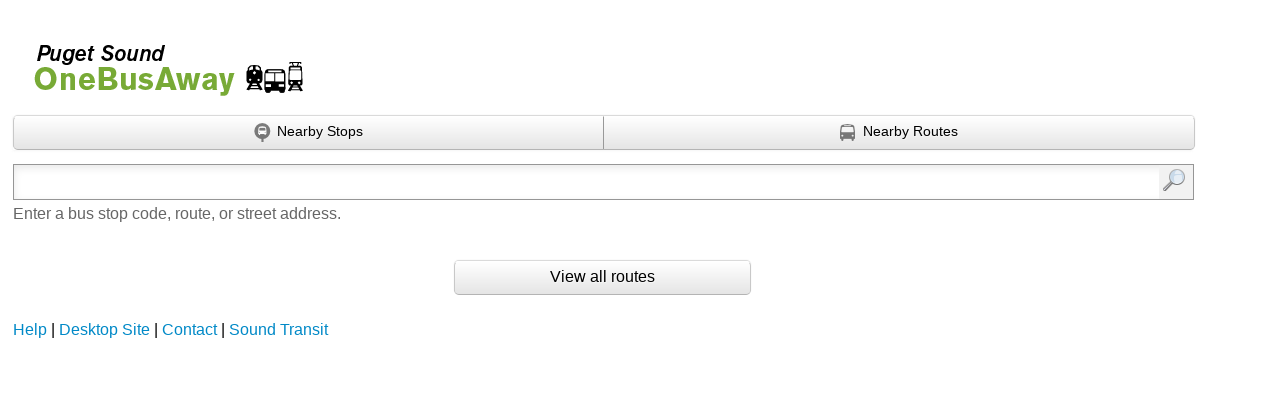

--- FILE ---
content_type: text/html;charset=UTF-8
request_url: https://pugetsound.onebusaway.org/m/;jsessionid=8F2FFF32047FD09820984D5790864FFF
body_size: 6208
content:
<?xml version="1.0" encoding="UTF-8"?>
<html><head><meta content="text/html;charset=utf-8" http-equiv="Content-Type"/><meta content="width=device-width,initial-scale=1.0,user-scalable=yes" name="viewport"/><title>Onebusaway for Puget Sound</title><link type="image/x-icon" href="/favicon.ico" rel="shortcut icon"/><link media="screen" type="text/css" href="/css/mobile/mobile-shared.css;jsessionid=F14E93DB24455CE8DDA950B91927927B?v=18cb8c591a9a45db7ca60db63d0030632025c944" rel="stylesheet"/><link media="screen" type="text/css" href="/css/mobile/mobile-shared.css;jsessionid=F14E93DB24455CE8DDA950B91927927B?v=18cb8c591a9a45db7ca60db63d0030632025c944" rel="stylesheet"/><link media="screen" type="text/css" href="/css/mobile/mobile.css;jsessionid=F14E93DB24455CE8DDA950B91927927B?v=18cb8c591a9a45db7ca60db63d0030632025c944" rel="stylesheet"/><link media="screen" type="text/css" href="/css/mobile/branding.css;jsessionid=F14E93DB24455CE8DDA950B91927927B?v=18cb8c591a9a45db7ca60db63d0030632025c944" rel="stylesheet"/><script src="/js/biblio/jquery.js;jsessionid=F14E93DB24455CE8DDA950B91927927B?v=18cb8c591a9a45db7ca60db63d0030632025c944" type="text/javascript"></script><script src="/js/oba/m/Config.js;jsessionid=F14E93DB24455CE8DDA950B91927927B?v=18cb8c591a9a45db7ca60db63d0030632025c944" type="text/javascript"></script><link media="screen,print" type="text/css" href="/css/map/map.css;jsessionid=F14E93DB24455CE8DDA950B91927927B?v=18cb8c591a9a45db7ca60db63d0030632025c944" rel="stylesheet"/><link media="screen,print" type="text/css" href="/css/map/popup.css;jsessionid=F14E93DB24455CE8DDA950B91927927B?v=18cb8c591a9a45db7ca60db63d0030632025c944" rel="stylesheet"/><link media="screen,print" type="text/css" href="/css/map/wizard.css;jsessionid=F14E93DB24455CE8DDA950B91927927B?v=18cb8c591a9a45db7ca60db63d0030632025c944" rel="stylesheet"/><script type="text/javascript" src="https://maps.googleapis.com/maps/api/js?v=3&amp;client=&amp;channel=&amp;key=AIzaSyApBIhcpktof2KRLpXAtm2XqiwhuU4XjUw&amp;sensor=false"></script><script src="/api/config;jsessionid=F14E93DB24455CE8DDA950B91927927B?v=1765166926287" type="text/javascript"></script><script src="/js/biblio/jquery.ui.js;jsessionid=F14E93DB24455CE8DDA950B91927927B?v=18cb8c591a9a45db7ca60db63d0030632025c944" type="text/javascript"></script><script src="/js/biblio/jquery.history.js;jsessionid=F14E93DB24455CE8DDA950B91927927B?v=18cb8c591a9a45db7ca60db63d0030632025c944" type="text/javascript"></script><script src="/js/biblio/markerManager.js;jsessionid=F14E93DB24455CE8DDA950B91927927B?v=18cb8c591a9a45db7ca60db63d0030632025c944" type="text/javascript"></script><script src="/js/biblio/rgbcolor.js;jsessionid=F14E93DB24455CE8DDA950B91927927B?v=18cb8c591a9a45db7ca60db63d0030632025c944" type="text/javascript"></script><script src="/js/biblio/dateFormat.js;jsessionid=F14E93DB24455CE8DDA950B91927927B?v=18cb8c591a9a45db7ca60db63d0030632025c944" type="text/javascript"></script><script src="/js/oba/m/Mobile.js;jsessionid=F14E93DB24455CE8DDA950B91927927B?v=18cb8c591a9a45db7ca60db63d0030632025c944" type="text/javascript"></script><script src="/js/biblio/popover.js;jsessionid=F14E93DB24455CE8DDA950B91927927B?v=18cb8c591a9a45db7ca60db63d0030632025c944" type="text/javascript"></script><script src="/js/oba/map/Wizard.js;jsessionid=F14E93DB24455CE8DDA950B91927927B?v=18cb8c591a9a45db7ca60db63d0030632025c944" type="text/javascript"></script><script src="/js/oba/Util.js;jsessionid=F14E93DB24455CE8DDA950B91927927B?v=18cb8c591a9a45db7ca60db63d0030632025c944" type="text/javascript"></script><script src="/js/oba/map/GoogleMapWrapper.js;jsessionid=F14E93DB24455CE8DDA950B91927927B?v=18cb8c591a9a45db7ca60db63d0030632025c944" type="text/javascript"></script><script src="/js/oba/map/Popups.js;jsessionid=F14E93DB24455CE8DDA950B91927927B?v=18cb8c591a9a45db7ca60db63d0030632025c944" type="text/javascript"></script><script src="/js/oba/map/RouteMap.js;jsessionid=F14E93DB24455CE8DDA950B91927927B?v=18cb8c591a9a45db7ca60db63d0030632025c944" type="text/javascript"></script><script src="/js/biblio/markerAnimate.js;jsessionid=F14E93DB24455CE8DDA950B91927927B?v=18cb8c591a9a45db7ca60db63d0030632025c944" type="text/javascript"></script></head><body><div id="branding"><h1><a href="/m/index;jsessionid=F14E93DB24455CE8DDA950B91927927B">Onebusaway for Puget Sound</a></h1></div><div style="display:none" id="debug"><p>resultType: </p><p>matches: 0</p><p>suggestions: 0</p><p>routeFilter: []</p><p>lat/lon:  / </p><p>Geocode: false</p><p>Hint: not set</p><p>q: </p><p>l: </p><p>t: </p></div><div id="mainbox"><div id="searchPanel"><form id="index" name="index" action="/m/index;jsessionid=F14E93DB24455CE8DDA950B91927927B" method="GET"><label class="obscure" for="bustimesearch">Enter search terms</label><input aria-label="Enter search: " value="" class="q" name="q" id="bustimesearch" type="text"/><input alt="search" id="submitButton" value="Find" class="s" type="submit"/><input id="l" name="l" type="hidden"/><input id="t" name="t" type="hidden"/></form>


<small>Enter a bus stop code, route, or street address.</small></div><div id="content"><?xml version="1.0" encoding="UTF-8"?>
<div class="welcome"></div><div class="all-routes-div"><div class="all-routes-button" id="all-routes-button"><span>View all routes</span></div></div></div></div><div id="footer"><p><a href="/m/wiki/Help/Index;jsessionid=F14E93DB24455CE8DDA950B91927927B">Help</a> | 
    		
    		<a href="/index;jsessionid=F14E93DB24455CE8DDA950B91927927B">Desktop Site</a> |
    		
    		<a href="/wiki/ContactUs;jsessionid=F14E93DB24455CE8DDA950B91927927B">Contact</a> |

			<a href="https://www.soundtransit.org">Sound Transit</a></p></div><script type="text/javascript">
		_gaq.push(['_setAccount', ""]);
		_gaq.push(['_setDomainName', 'none']);
		_gaq.push(['_setAllowLinker', true]);
		_gaq.push(['_trackEvent', "Mobile Web", "Home", "[M: 0 S: 0]"]);
		(function() {var ga = document.createElement('script'); ga.type = 'text/javascript'; ga.async = true;ga.src = ('https:' == document.location.protocol ? 'https://ssl' : 'http://www') + '.google-analytics.com/ga.js';var s = document.getElementsByTagName('script')[0]; s.parentNode.insertBefore(ga, s);})();
	</script></body></html>

--- FILE ---
content_type: text/css
request_url: https://pugetsound.onebusaway.org/css/mobile/mobile-shared.css;jsessionid=F14E93DB24455CE8DDA950B91927927B?v=18cb8c591a9a45db7ca60db63d0030632025c944
body_size: 19115
content:
/**
 * Copyright (C) 2011 Metropolitan Transportation Authority
 *
 * Licensed under the Apache License, Version 2.0 (the "License");
 * you may not use this file except in compliance with the License.
 * You may obtain a copy of the License at
 *
 *         http://www.apache.org/licenses/LICENSE-2.0
 *
 * Unless required by applicable law or agreed to in writing, software
 * distributed under the License is distributed on an "AS IS" BASIS,
 * WITHOUT WARRANTIES OR CONDITIONS OF ANY KIND, either express or implied.
 * See the License for the specific language governing permissions and
 * limitations under the License.
 */

/* =Reset default CSS.
    http://programming4.us/mobile/1284.aspx
-------------------------------------------------------------- */
html,body,div,span,object,blockquote,pre,abbr,acronym,address,big,cite,code,del,dfn,em,font,img,ins,kbd,q,s,samp,small,strike,strong,sub,sup,tt,var,b,u,i,center,dl,dt,dd,fieldset,form,label,legend,caption,tr,th,td
{
	margin: 0;
	padding: 0;
	border: 0;
	font-size: 100%;
	font-weight: normal;
	vertical-align: baseline;
	background: transparent;
}

p {
	border: 0;
	font-size: 100%;
	font-weight: normal;
	vertical-align: baseline;
	background: transparent;
}

a {
	margin: 0;
	padding: 0;
}

h1,h2,h3,h4,h5,h6 {
	margin: 0;
	padding: 0;
	border: 0;
	vertical-align: baseline;
	background: transparent;
}

body {
	line-height: inherit;
}

body table {
	margin: 0;
	padding: 0;
	font-size: 100%;
	font-weight: normal;
	vertical-align: baseline;
	background: transparent;
}
/* remember to highlight insertions somehow! */
ins {
	text-decoration: none;
}

del {
	text-decoration: line-through;
}
/* tables still need 'cellspacing="0"' in the markup */
body table {
	border-collapse: collapse;
	border-spacing: 0;
}

/* = Override default CSS.
-------------------------------------------------------------- */
/* turn off iOS auto test zooming */
body {
	background-color: #ffffff;
	font-family: "Helvetica Neue", Arial, Helvetica, sans-serif;
	-webkit-text-size-adjust: none;
}

a:visited,a:active,a {
	color: #0189c7;
	text-decoration: none;
}

a:hover {
	color: #33CCFF;
}

h1 {
	font-size: 110%;
	font-weight: normal;
	color: #666666;
}

h2 {
	font-size: 100%;
	font-weight: normal;
	color: #666666;
}

h3 {
	font-size: 100%;
	font-weight: bold;
	color: #666666;
}

div,p {
	margin: 0 0 0.6em
}

ol,ul {
	margin: 0;
	padding: 0;
	line-height: 1;
}

li {
	list-style: none;
	margin: 0;
	margin-bottom: 0.6em;
	padding: 0;
}

strong {
	font-weight: bold;
}

/* body padding */
#branding,#searchPanel,#content,#footer,#global-alerts {
	margin: 0;
	padding: 0.8em;
	padding-bottom: 0;
	padding-top: 0;
}

.welcome {
	padding-top: 1em;
}

#searchPanel {
	padding-top: .25em;
	padding-bottom: .8em;
}

#branding {
	margin-top: 1.0em;
	margin-bottom: 0.3em;
}

#footer {
	padding-top: 1.0em;
	padding-bottom: 1.0em;
}

/* search panel */
#searchPanel form {
	position: relative;
	min-width: 250px;
	max-width: 94%;
	height: 34px;
	display: block;
	margin-bottom: 0.3em;
	border: 1px solid rgb(150,150,150);
	box-shadow: inset 0 3px 8px rgba(232,232,232,1);
	-moz-box-shadow: inset 0 3px 8px rgba(232,232,232,1);
	-webkit-box-shadow: inset 0 3px 8px rgba(232,232,232,1);
}

#searchPanel .s {
	background: url("img/search_icon.png") no-repeat scroll 0 0 rgb(242,242,242);
	border: 0 none;
	cursor: pointer;
	height: 34px;
	width: 34px;
	position: absolute;
	right: 0px;
	top: 0px;
	display: block;
	text-indent: -999px;
	font-size: 0;
	line-height: 0;
}

#searchPanel .s.loading {
	background: url("img/search_loader.gif") no-repeat scroll 0 0 rgb(242,242,242);
	height: 32px;
	top: 2px;
}

#searchPanel .q {
	background-color: transparent;
	border: 0 none;
	font-family: inherit;
	font-weight: bold;
	font-size: 1em;
	height: 26px;
	width: 85%;
	margin-left: 3px;
	margin-top: 4px;
}

/* Hides accessibility labels */
.obscure {
	position: absolute !important;
	clip: rect(1px 1px 1px 1px); /* IE6, IE7 */
	clip: rect(1px, 1px, 1px, 1px);
}

small {
	display: block;
	font-size: 75%;
	color: #666666;
}

#toggleUI {
	margin-bottom: .6em;
	padding: 0;
}

#toggleUI a {
	display: inline-block;
	text-align: center;
	margin-left: .6em;
	margin-right: .6em;
}

#nearby {
	padding-top: 15px;
}

#nearby input {
	width: 280px;
}

/* wiki */
#text h1 {
	margin: 0 0 0.6em;
}

#text h2 {
	margin: 0 0 0.3em;
}

#content #text .meta {
	border-top: 1px solid #EFEFEF;
	margin-top: 15px;
	padding-top: 5px;
	color: silver;
	font-size: 80%;
}

/* refresh */
#refresh, #mapExpander, #feedbackForm {
	text-align: center;
	display: block;
	width: 92%;
	min-width: 250px;
	height: 32px;
	left: 12px !important;  /* For IE 9 */
	text-shadow:1px 1px 0 rgba(50,50,50,0.5);
	border: 1px solid rgba(150,150,150,0.75);
	-moz-border-radius: 0.3em;
	-webkit-border-radius: 0.3em;
	border-radius: 0.3em;
	-webkit-box-shadow: 0px 2px 3px rgb(100, 100, 100);
	-moz-box-shadow:  0px 2px 3px rgb(100, 100, 100);
	box-shadow:         0px 2px 3px rgb(100, 100, 100);
	background: rgb(117,148,186); /* Old browsers */
	background: -moz-linear-gradient(top,  rgba(117,148,186,0.68) 0%, rgba(0,91,160,0.67) 61%); /* FF3.6+ */
	background: -webkit-gradient(linear, left top, left bottom, color-stop(0%,rgba(117,148,186,0.68)), color-stop(61%,rgba(0,91,160,0.67))); /* Chrome,Safari4+ */
	background: -webkit-linear-gradient(top,  rgba(117,148,186,0.68) 0%,rgba(0,91,160,0.67) 61%); /* Chrome10+,Safari5.1+ */
	background: -o-linear-gradient(top,  rgba(117,148,186,0.68) 0%,rgba(0,91,160,0.67) 61%); /* Opera 11.10+ */
	background: -ms-linear-gradient(top,  rgba(117,148,186,0.68) 0%,rgba(0,91,160,0.67) 61%); /* IE10+ */
	background: linear-gradient(top,  rgba(117,148,186,0.68) 0%,rgba(0,91,160,0.67) 61%); /* W3C */
	filter: progid:DXImageTransform.Microsoft.gradient( startColorstr='#ad7594ba', endColorstr='#ab005ba0',GradientType=0 ); /* IE6-8 */
}

#refresh a, #feedbackForm a {
	font-size: 0.85em;
	padding: 0.6em;
	display: block;
	text-align: center;
	font-weight: bold;
	text-transform: uppercase;
	color: #FFFFFF;
}

#refresh.loadingRefresh {
	border: 1px solid rgba(220,220,220,0.75);
	background: rgb(30,87,153); /* Old browsers */
	background: -moz-linear-gradient(top,  rgba(30,87,153,0.73) 0%, rgba(125,185,232,0.73) 100%); /* FF3.6+ */
	background: -webkit-gradient(linear, left top, left bottom, color-stop(0%,rgba(30,87,153,0.73)), color-stop(100%,rgba(125,185,232,0.73))); /* Chrome,Safari4+ */
	background: -webkit-linear-gradient(top,  rgba(30,87,153,0.73) 0%,rgba(125,185,232,0.73) 100%); /* Chrome10+,Safari5.1+ */
	background: -o-linear-gradient(top,  rgba(30,87,153,0.73) 0%,rgba(125,185,232,0.73) 100%); /* Opera 11.10+ */
	background: -ms-linear-gradient(top,  rgba(30,87,153,0.73) 0%,rgba(125,185,232,0.73) 100%); /* IE10+ */
	background: linear-gradient(top,  rgba(30,87,153,0.73) 0%,rgba(125,185,232,0.73) 100%); /* W3C */
	filter: progid:DXImageTransform.Microsoft.gradient( startColorstr='#ba1e5799', endColorstr='#ba7db9e8',GradientType=0 ); /* IE6-8 */
}

/* content panel */
.ambiguousLocations,.examples,.stop,.route {
	padding-top: 0.5em;
}

.direction-link {
	font-weight: bold;
	line-height: 1.1em;
	margin-left: 0.4em;
}

.direction-jump {
	font-size: 0.8em;
	font-style: italic;
	font-weight: lighter;
	line-height: 1.2em;
}

.directionForRoute {
	margin-top: 1.2em;
}

.directionAnchor {
	position: relative;
	top: -1.2em;
}

.directionTitle {
	margin: 0 0 0.2em;
}

.directionAtStop {
	margin-bottom: .5em;
	margin-left: 0.3em;
}
.directionAtStopHeader {
	margin-bottom: .5em;
	margin-left: 0.3em;
}

.routeList,.routeDescription {
	padding-top: .25em;
}

.noMatches {
	padding-top: 1em;
}

.stopResultGroupHeader {
	font-weight: bold;
	color: rgb(129,129,129);
	margin-left: 0.3em;
	margin-bottom: 0.5em;
}

.routeHeader {
	padding: 0 0 .3em 0;
	margin: 0;
	width: 94%;
}

.stopsOnRoute {
	margin-left: .25em;
	position: relative;
}

.stopsOnRoute li {
	padding: 0;
	margin: 0;
	padding: .3em;
	padding-left: 20px;
	line-height: 1.3em;
	position: relative;
}

.anchor{
	display: block;
	position: absolute;
	width: 0;
	height: 0;
	z-index: -1;
	top: -3.6em;
	left: 0;
	visibility: hidden;
}

.arrivalsOnRoute, .arrivalsOnRouteSchedule {
	display: inline;
	zoom: 1;  /* hasLayout fix for IE */
}

.arrivalsOnRoute li {
	margin-left: 10px;
	padding-left: 16px;
	background-image: url('img/bullet_bus.png');
	background-repeat: no-repeat;
	background-position: left center;
	white-space: nowrap;
	display: inline;
}

.arrivalsOnRouteSchedule li {
	margin-left: 10px;
	padding-left: 16px;
	background-image: url('img/schedule_bullet_bus.png');
	background-repeat: no-repeat;
	background-position: left center;
	white-space: nowrap;
	display: inline;
}


.arrivalsAtStop li {
	margin-left: 1px;
	padding-left: 1px;
	background-repeat: no-repeat;
	background-position: left top;
	zoom: 1;   /* hasLayout fix for IE */
	line-height: 1em;
}
.arrivalsAtStop li small {
	display: inline-block;
	text-align: center;
}


.arrivalsAtStopSchedule li {
	margin-left: 1px;
	padding-left: 1px;
	background-repeat: no-repeat;
	background-position: left top;
	zoom: 1;   /* hasLayout fix for IE */
	line-height: 1.2em;
}

/* support for columns */
.arrivalDepartureContainer {
	display: inline-block;
	height: 0;
	padding-left: 1px;
	width: 28%;
}

.activeArrivalPrediction {
	margin-left: 1px;
	font-weight: bold;
}
.activeArrivalPrediction strong {
	font-size: 150%;
}
.activeArrivalPrediction b {
	color: red;
	font-weight: normal;
}

.futureArrivalPrediction {
	margin-left: 1px;
}
.futureArrivalPrediction strong {
	font-size: 150%;
	font-weight: normal;
}
.futureArrivalPrediction b {
	color: red;
	font-weight: normal;
}
/* prediction 30 + vehicle 14 + apc/occupancyPlaceHolder 26 + distance 28 + padding =  98*/
.predictionContainer {
	display: inline-block;
	width: 30%;
	font-size: .90em;
	padding-left: 1px;/* align with directionAtStopHeader */
}
.vehicleIdContainer {
	display: inline-block;
	width: 14%;
	font-size: .90em;
}
.distanceContainer {
	display: inline-block;
	width: 28%;
	font-size: .90em;
}
.vehicleArrival {
	margin-left: 0px; /* column spacing */
	padding-left: 16px; /* space out from icon */
	background-image: url('img/bullet_bus.png');
	background-repeat: no-repeat;
	background-position: left top;
	zoom: 1;   /* hasLayout fix for IE */
	line-height: 1.2em;
	color: #040496; /* match color of icon */
	text-decoration-color: #040496;
	font-size: 0.85em;
	font-weight: bold;
}
.vehicleScheduledArrival {
	margin-left: 0px; /* column spacing */
	padding-left: 16px; /* space out from icon */
	background-image: url('img/schedule_bullet_bus.png');
	background-repeat: no-repeat;
	background-position: left top;
	zoom: 1;   /* hasLayout fix for IE */
	line-height: 1.2em;
	color: #AAAAAA;
	text-decoration-color: #AAAAAA;
	font-size: 0.85em;
}
.occupancyArrival {
	margin-left: 0px;
}
.distanceArrival {
	margin-left: 0px;
}
.qualifierArrival {
	text-align: right;
}
.scheduleAlert{
	font-size: .9em;
	color: #ff0000;
}

.routeList a {
	display: inline-block;
	text-align: center;
	width: 20%;
	margin-top: .6em;
	margin-bottom: .6em;
}

.alerts {
	color: #cc0000;
	background-color: #FDEEF4;
	padding: .75em;
	margin-top: 0.3em;
	margin-bottom: 0.3em;
}

.alerts ul {
	padding: 0;
	margin: 0;
}

.alerts ul li {
	margin: 0;
	padding-top: 0.3em;
	padding-bottom: 0.3em;
}

.noService {
	color: #1C75BC;
	background-color: #DCF0F7;
	padding: .75em;
	margin-top: 0.3em;
	margin-bottom: 0.3em;
	font-weight: bold;
}

.not-scheduled-routes a {
	width: 3.0em;
	display: inline-block;
	line-height: 1.8em;
}

/* suggestions */

.ui-autocomplete.ui-widget {
	background-color: #FFFFFF;
	padding: 0px;
	margin: 0px;
	width: 250px;
	border: 1px solid #EFEFEF;
}

.ui-autocomplete.ui-widget .ui-menu-item {
	padding: 0px;
	margin: 0px;
}

.ui-autocomplete.ui-widget .ui-menu-item a {
	color: #000000;
	font-size: 120%;
	font-weight: bold;
	margin: 0px;
	padding: 7px;
	display: block;
	cursor: pointer;
}

.ui-autocomplete.ui-widget .ui-menu-item a.ui-state-hover {
	background-color: #EFEFEF;
}

.stop .muted {
	color: rgb(100,100,100);
	margin-left: 0.3em;
}

.stop a.muted {
	color: rgb(130,130,130);
	margin-left: 0.8em;
}

.stop .muted.checkBackText {
	margin-left: 0.8em;
}

.stop a:HOVER.muted {
	color: rgb(100,100,100);
}

.stopHeader {
	background-color: #eee;
	min-width: 250px;
	max-width: 96%;
}

.stopHeaderText {
	font-weight: bold;
	margin-left: 0.3em;
	padding-top: 0.5em;
	padding-bottom: 0.5em;
}

#nearby-button-bar {
	margin-bottom: 0.9em;
	white-space: nowrap;
	width: 94%;
	-webkit-box-shadow: 0px 1px 2px rgba(240, 240, 240, 0.75);
	-moz-box-shadow: 0px 1px 2px rgba(240, 240, 240, 0.75);
	box-shadow: 0px 1px 2px rgba(240, 240, 240, 0.75);
}

.all-routes-div {
	width: 94%;
}

#all-routes-button {
	margin: auto;
	display: block;
	width: 25%;
}

#nearby-stops-button, #nearby-routes-button {
	margin: 0;
	display: inline-block;
	width: 50%;
}

#nearby-stops-button, #nearby-routes-button, #all-routes-button {
	padding: 0;
	min-width: 125px;
	height: 32px;
	line-height: 30px;
	text-align: center;
	text-shadow:1px 1px 0 rgba(255,255,255,0.5);
	border-top: 1px solid rgb(255,255,255);
	border-bottom: 1px solid rgb(180,180,180);
	-webkit-box-shadow: 0px -1px 1px rgba(200,200,200,0.75);
	-moz-box-shadow: 0px -1px 1px rgba(200,200,200,0.75);
	box-shadow: 0px -1px 1px rgba(200,200,200,0.75);
	background: rgb(255,255,255); /* Old browsers */
	background: -moz-linear-gradient(top, rgba(255,255,255,1) 0%, rgba(229,229,229,1) 100%); /* FF3.6+ */
	background: -webkit-gradient(linear, left top, left bottom, color-stop(0%,rgba(255,255,255,1)), color-stop(100%,rgba(229,229,229,1))); /* Chrome,Safari4+ */
	background: -webkit-linear-gradient(top, rgba(255,255,255,1) 0%,rgba(229,229,229,1) 100%); /* Chrome10+,Safari5.1+ */
	background: -o-linear-gradient(top, rgba(255,255,255,1) 0%,rgba(229,229,229,1) 100%); /* Opera 11.10+ */
	background: -ms-linear-gradient(top, rgba(255,255,255,1) 0%,rgba(229,229,229,1) 100%); /* IE10+ */
	background: linear-gradient(top, rgba(255,255,255,1) 0%,rgba(229,229,229,1) 100%); /* W3C */
	filter: progid:DXImageTransform.Microsoft.gradient( startColorstr='#ffffff', endColorstr='#e5e5e5',GradientType=0 ); /* IE6-9 */
}

#all-routes-button {
	border-right: 1px solid rgb(200,200,200);
	border-left: 1px solid rgb(200,200,200);
	-moz-border-radius: 0.3em;
	-webkit-border-radius: 0.3em;
}

#nearby-stops-button {
	border-right: 1px solid rgb(150,150,150);
	border-left: 1px solid rgb(200,200,200);
	-moz-border-radius-topleft: 0.3em;
	-moz-border-radius-bottomleft: 0.3em;
	-webkit-border-top-left-radius: 0.3em;
	-webkit-border-bottom-left-radius: 0.3em;
}

#nearby-routes-button {
	border-right: 1px solid rgb(200,200,200);
	-moz-border-radius-topright: 0.3em;
	-moz-border-radius-bottomright: 0.3em;
	-webkit-border-top-right-radius: 0.3em;
	-webkit-border-bottom-right-radius: 0.3em;
}

#nearby-stops-button-icon {
	background: url("img/stop_icon.png") no-repeat scroll left center;
	font-size: 0.85em;
	display: inline-block;
}

#nearby-routes-button-icon {
	background: url("img/route_icon.png") no-repeat scroll left center;
	font-size: 0.85em;
	display: inline-block;
}

.nearby-text {
	padding-left: 23px;
}

#nearby-stops-button.down, #nearby-routes-button.down {
	color: #777;
	text-shadow:1px 1px 0 rgba(255,255,255,0.5);
	border-top: 1px solid rgb(140,140,140);
	border-bottom: 1px solid rgb(220,220,220);
	background: rgb(160,160,160); /* Old browsers */
	background: -moz-linear-gradient(top, rgba(160,160,160,1) 0%, rgba(240,240,240,1) 100%); /* FF3.6+ */
	background: -webkit-gradient(linear, left top, left bottom, color-stop(0%,rgba(160,160,160,1)), color-stop(100%,rgba(240,240,240,1))); /* Chrome,Safari4+ */
	background: -webkit-linear-gradient(top, rgba(160,160,160,1) 0%,rgba(240,240,240,1) 100%); /* Chrome10+,Safari5.1+ */
	background: -o-linear-gradient(top, rgba(160,160,160,1) 0%,rgba(240,240,240,1) 100%); /* Opera 11.10+ */
	background: -ms-linear-gradient(top, rgba(160,160,160,1) 0%,rgba(240,240,240,1) 100%); /* IE10+ */
	background: linear-gradient(top, rgba(160,160,160,1) 0%,rgba(240,240,240,1) 100%); /* W3C */
	filter: progid:DXImageTransform.Microsoft.gradient(startColorstr='#A0A0A0', endColorstr='#F0F0F0',GradientType=0 ); /* IE6-9 */
}

#nearby-stops-button.down {
	border-left: 1px solid rgb(160,160,160);
}

#nearby-routes-button.down {
	border-right: 1px solid rgb(160,160,160);
}

.down #nearby-stops-button-icon {
	background: url("img/stop_icon_pressed.png") no-repeat scroll left center;
}

#cant-find {
	margin-top: 1.2em;
	line-height: 160%;
}

#cant-find h2 {
	font-weight: bold;
}

.global-alert-content {
	color: red;
}

#showMapSpan {
	font-size: 0.85em;
	padding: 0.6em;
	display: block;
	text-align: center;
	font-weight: bold;
	text-transform: uppercase;
	color: #FFFFFF;
}

#mapHider, #feedbackForm {
	position: relative;
	left: 12px;
}

#mapExpander{
	cursor: pointer;
}

/* apc defaults */
.apcLadderContainer {
   display: inline-block;
   width: 26%;
   margin-left: 5px;
}

.apcDotG {
	height: 12px;
	width: 12px;
	background-color: #268C0B;
	border-radius: 50%;
	display: inline-block;
}

.apcTextG {
	color: #268C0B;
	display: inline-block;
	white-space: nowrap;
	font-size: 8px;
	font-weight: bold;
}

.apcDotY {
	height: 12px;
	width: 12px;
	background-color: #EF8424;
	border-radius: 50%;
	display: inline-block;
}

.apcTextY {
	color: #EF8424;
	display: inline-block;
	white-space: nowrap;
	font-size: 8px;
	font-weight: bold;
}

.apcDotR {
	height: 12px;
	width: 12px;
	background-color: #CA001F;
	border-radius: 50%;
	display: inline-block;
}

.apcTextR {
	color: #CA001F;
	display: inline-block;
	white-space: nowrap;
	font-size: 8px;
	font-weight: bold;
}

/* apc weebles */
/* G for green for seats available */
.weeble0 {
	height: 16px;
	width: 20px;
	background-color: #FFFFFF;
	display: inline-block;
	background-image: url("img/icon-crowding-0.png");
	background-repeat: no-repeat;
	background-size: cover;
}

.weebleG {
	height: 16px;
	width: 20px;
	background-color: #FFFFFF;
	display: inline-block;
	background-image: url("img/icon-crowding-1.png");
	background-repeat: no-repeat;
	background-size: cover;
}
/* Y for yellow for standing available */
.weebleY {
	height: 16px;
	width: 20px;
	background-color: #FFFFFF;
	display: inline-block;
	background-image: url("img/icon-crowding-2.png");
	background-repeat: no-repeat;
	background-size: cover;
}
/* R for red for full */
.weebleR {
	height: 16px;
	width: 20px;
	background-color: #FFFFFF;
	display: inline-block;
	background-image: url("img/icon-crowding-3.png");
	background-repeat: no-repeat;
	background-size: cover;
}

.apcicong {
	background-image: url("img/apcicong.png");
	background-repeat: no-repeat;
	height: 18px;
	width: 15px;
	display: inline-block;
}

.apcicony {
	background-image: url("img/apcicony.png");
	background-repeat: no-repeat;
	height: 18px;
	width: 15px;
	display: inline-block;
}

.apciconr {
	background-image: url("img/apciconr.png");
	background-repeat: no-repeat;
	height: 18px;
	width: 15px;
	display: inline-block;
}


--- FILE ---
content_type: text/javascript
request_url: https://pugetsound.onebusaway.org/js/oba/map/RouteMap.js;jsessionid=F14E93DB24455CE8DDA950B91927927B?v=18cb8c591a9a45db7ca60db63d0030632025c944
body_size: 28110
content:
/*
 * Copyright (c) 2011 Metropolitan Transportation Authority
 *
 * Licensed under the Apache License, Version 2.0 (the "License");
 * you may not use this file except in compliance with the License.
 * You may obtain a copy of the License at
 *
 *         http://www.apache.org/licenses/LICENSE-2.0
 *
 * Unless required by applicable law or agreed to in writing, software
 * distributed under the License is distributed on an "AS IS" BASIS,
 * WITHOUT WARRANTIES OR CONDITIONS OF ANY KIND, either express or implied.
 * See the License for the specific language governing permissions and
 * limitations under the License.
 */

var OBA = window.OBA || {};

OBA.RouteMap = function(mapNode, initCallbackFn, serviceAlertCallbackFn) {	

	var initialized = false;

	var map = null;

	var locationMarker = null;
	var disambiguationMarkers = [];

	var vehiclesByRoute = {};
	var vehiclesById = {};
	var polylinesByRoute = {};
	var hoverPolylinesByRoute = {};
	var stopsById = {};

	var siriVMRequestsByRouteId = {};
	var stopsWithinBoundsRequest = null;
	
	// when hovering over a route in "region" view
	var hoverPolyline = null;
	
	// when hovering over a stop in route view
	var highlightedStop = null;

	// icons for disambiguation markers
	var locationIconArrays = OBA.Config.loadLocationIcons();
	var locationIcons = locationIconArrays[0], activeLocationIcons = locationIconArrays[1], iconShadow = locationIconArrays[2];    
	var normalLocationIcon = locationIcons[0], activeLocationIcon = activeLocationIcons[0];

	// POLYLINE
	function removePolylines(routeId) {
		if(typeof polylinesByRoute[routeId] !== 'undefined') {
			var hoverPolyines = hoverPolylinesByRoute[routeId];

			jQuery.each(hoverPolyines, function(_, polyline) {
				polyline.setMap(null);
			});

			var polylines = polylinesByRoute[routeId];

			jQuery.each(polylines, function(_, polyline) {
				polyline.setMap(null);
			});
			
			delete polylinesByRoute[routeId];
			delete hoverPolylinesByRoute[routeId];
		}
	}
	
	function addPolylines(routeId, encodedPolylines, color) {
		if(typeof polylinesByRoute[routeId] === 'undefined') {
			polylinesByRoute[routeId] = [];
			hoverPolylinesByRoute[routeId] = [];
		}

		jQuery.each(encodedPolylines, function(_, encodedPolyline) {
			var points = OBA.Util.decodePolyline(encodedPolyline);
		
			var latlngs = jQuery.map(points, function(x) {
				return new google.maps.LatLng(x[0], x[1]);
			});

			var options = {
				path: latlngs,
				strokeColor: "#" + color,
				strokeOpacity: 1.0,
				strokeWeight: 3,
				clickable: false,
				map: map,
				zIndex: 2
			};
			
			var shape = new google.maps.Polyline(options);

			var hoverOptions = {
					path: latlngs,
					strokeColor: "#" + color,
					strokeOpacity: 0.6,
					strokeWeight: 10,
					clickable: false,
					visible: false,
					map: map,
					zIndex: 1
			};

			var hoverShape = new google.maps.Polyline(hoverOptions);
		
			polylinesByRoute[routeId].push(shape);
			hoverPolylinesByRoute[routeId].push(hoverShape);
		});	
	}

	// STOPS
	function removeStops(preserveStopsInView) {
		jQuery.each(stopsById, function(_, marker) {
			var stopId = marker.stopId;
				
			if(stopId === OBA.Popups.getPopupStopId()) {
				return true;
			}
			
			if(preserveStopsInView && map.getBounds().contains(marker.getPosition())) {
				return true;
			}
				
			delete stopsById[stopId];				
			marker.setMap(null);
		});
	}
	
	function addStop(stop, successFn) {
		var stopId = stop.id;

		if(typeof stopsById[stopId] !== 'undefined') {
			var marker = stopsById[stopId];
			
	        if(typeof successFn !== 'undefined' && successFn !== null) {
	        	successFn(marker);
	        }
	        
			return marker;
		}
		
		// if we get here, we're adding a new stop marker:
		var name = stop.name;
		var latitude = stop.latitude;
		var longitude = stop.longitude;
		var direction = stop.stopDirection;		
		var directionKey = direction;

		if(directionKey === null) {
			directionKey = "unknown";
		}

		var stopsOnRoute = [];
		if (typeof jQuery("body").data("savedData") === 'undefined' && jQuery("body").data("savedData") != null)
			stopsOnRoute = jQuery("body").data("savedData").stops;

        var onRoute = false;
		jQuery.each(stopsOnRoute, function(_, stopOnRoute) {
			if (String(stopOnRoute) === String(stop.id)) {
				onRoute = true;
			}
        });

		if (onRoute === true) {
            var icon = {
                url: OBA.Config.urlPrefix + "img/realtime/stop/stop-" + directionKey + ".png",
                size: new google.maps.Size(31, 31),
                origin: new google.maps.Point(0, 0),
                anchor: new google.maps.Point(15, 15),
                scaledSize: new google.maps.Size(33, 33)
            }
        } else {
            var icon = {
            	url: OBA.Config.urlPrefix + "img/realtime/stop/stop-off-route-" + directionKey + ".png",
				size: new google.maps.Size(21, 21),
				origin: new google.maps.Point(0,0),
				anchor: new google.maps.Point(10, 10)
			}
		}

		var defaultVisibility = (map.getZoom() < 16) ? false : true;
		var markerOptions = {
				position: new google.maps.LatLng(latitude, longitude),
				icon: icon,
				zIndex: 1,
				title: name,
				stopId: stopId,
				map: map,
				visible: defaultVisibility
				};

        var marker = new google.maps.Marker(markerOptions);
        
        google.maps.event.addListener(marker, "click", function(mouseEvent, routeFilter) {
    	   var stopIdParts = stopId.split("_");
    	   var stopIdWithoutAgency = stopIdParts[1];
    	   
    	   OBA.Config.analyticsFunction("Stop Marker Click", stopIdWithoutAgency);
    	   
    	   OBA.Popups.showPopupWithContentFromRequest(map, this, OBA.Config.stopForId, 
    			   { stopId: stopId },
    			   OBA.Popups.getStopContentForResponse, 
    			   routeFilter);
    	  
    	});

        stopsById[stopId] = marker;		
        
        if(typeof successFn !== 'undefined' && successFn !== null) {
        	successFn(marker);
        }
        
        return marker;
	}
	
	// VEHICLES
	function updateVehicles(routeId) {
		if(typeof vehiclesByRoute[routeId] === 'undefined') {
			vehiclesByRoute[routeId] = {};
		}

		var underscoreIndex = routeId.indexOf("_");//only the first "_" should be considered
		var agencyId = routeId.substr(0, underscoreIndex);
		var routeIdWithoutAgency = routeId.substr(underscoreIndex + 1);
		
		var params = { OperatorRef: agencyId, LineRef: routeIdWithoutAgency };		

		if(OBA.Config.time !== null) {
			params.time = OBA.Config.time;
		}
		
		if(typeof siriVMRequestsByRouteId[routeId] !== 'undefined' && siriVMRequestsByRouteId[routeId] !== null) {
			siriVMRequestsByRouteId[routeId].abort();
		}
		siriVMRequestsByRouteId[routeId] = jQuery.getJSON(OBA.Config.siriVMUrl + "&callback=?", params, 
		function(json) {
			// service alerts
			if(typeof serviceAlertCallbackFn === 'function') {
				if(typeof json.Siri !== 'undefined'
					&& typeof json.Siri.ServiceDelivery.SituationExchangeDelivery !== 'undefined'
					&& json.Siri.ServiceDelivery.SituationExchangeDelivery.length > 0) {
					serviceAlertCallbackFn(routeId, 
						json.Siri.ServiceDelivery.SituationExchangeDelivery[0].Situations.PtSituationElement);
				}
			}
			
			// service delivery
			var vehiclesByIdInResponse = {};
			if (json.Siri.ServiceDelivery.VehicleMonitoringDelivery[0].VehicleActivity != undefined) {
                jQuery.each(json.Siri.ServiceDelivery.VehicleMonitoringDelivery[0].VehicleActivity, function (_, activity) {
                    var latitude = activity.MonitoredVehicleJourney.VehicleLocation.Latitude;
                    var longitude = activity.MonitoredVehicleJourney.VehicleLocation.Longitude;
                    var orientation = activity.MonitoredVehicleJourney.Bearing;
                    var headsign = activity.MonitoredVehicleJourney.DestinationName;
                    var routeName = activity.MonitoredVehicleJourney.PublishedLineName;
                    var hasRealtime = activity.MonitoredVehicleJourney.Monitored;
                    var vehicleType = activity.MonitoredVehicleJourney.VehicleMode[0];

                    var tripId = activity.MonitoredVehicleJourney.FramedVehicleJourneyRef.DatedVehicleJourneyRef;

                    var vehicleId = activity.MonitoredVehicleJourney.VehicleRef;
                    var vehicleIdParts = vehicleId.split("_");
                    var vehicleIdWithoutAgency = vehicleIdParts[1];
                    var marker = vehiclesById[vehicleId];
                    var newMarker = false;
                    var markerImage = OBA.Config.urlPrefix + 'img/realtime/' + vehicleType + '/' + vehicleType + '-';

                    // has route been removed while in the process of updating?
                    if (typeof vehiclesByRoute[routeId] === 'undefined') {
                        return false;
                    }

                    // create marker if it doesn't exist
                    if (typeof marker === 'undefined' || marker === null) {
                        var markerOptions = {
                            zIndex: 3,
                            map: map,
                            title: "Vehicle " + vehicleIdWithoutAgency + ", " + routeName + " to " + headsign,
                            vehicleId: vehicleId,
                            routeId: routeId
                        };

                        newMarker = true;
                        marker = new google.maps.Marker(markerOptions);

                        google.maps.event.addListener(marker, "click", function (mouseEvent) {
                            OBA.Config.analyticsFunction("Vehicle Marker Click", vehicleIdWithoutAgency);

                            OBA.Popups.showPopupWithContentFromRequest(map, this, OBA.Config.siriVMUrl + "&callback=?",
                                {
                                    OperatorRef: agencyId,
                                    VehicleRef: vehicleIdWithoutAgency,
                                    MaximumNumberOfCallsOnwards: "3",
                                    VehicleMonitoringDetailLevel: "calls",
                                    TripId: tripId
                                },
                                OBA.Popups.getVehicleContentForResponse, null);
                        });
                    }

                    // change marker image depending on whether realtime data is available
                    if (typeof hasRealtime === 'undefined' || hasRealtime === null || hasRealtime == false) {
                        markerImage = OBA.Config.urlPrefix + 'img/scheduled/' + vehicleType + '/' + vehicleType + '-';
                    }

                    // icon
                    var orientationAngle = "unknown";
                    if (orientation !== null && orientation !== 'NaN') {
                        orientationAngle = Math.floor(orientation / 5) * 5;
                    }

                    var icon = new google.maps.MarkerImage(markerImage + orientationAngle + ".png",
                        new google.maps.Size(51, 51),
                        new google.maps.Point(0, 0),
                        new google.maps.Point(25, 25));

                    marker.setIcon(icon);


                    var position = new google.maps.LatLng(latitude, longitude);

                    if (newMarker) {
                        marker.setPosition(position);
                    }
                    else {

                        // try shape animation, otherwise revert to straight-line
                        if (!tryAnimateAlongShape(vehicleId, routeId, marker, marker.getPosition(), position)) {
                            marker.animateTo(position);
                        }
                    }

                    // (mark that this vehicle is still in the response)
                    vehiclesByIdInResponse[vehicleId] = true;

                    // maps used to keep track of marker
                    vehiclesByRoute[routeId][vehicleId] = marker;
                    vehiclesById[vehicleId] = marker;
                });
            }
			
			// remove vehicles from map that are no longer in the response, for all routes in the query
			jQuery.each(vehiclesById, function(vehicleOnMap_vehicleId, vehicleOnMap) {
				if(typeof vehiclesByIdInResponse[vehicleOnMap_vehicleId] === 'undefined') {
					var vehicleOnMap_routeId = vehicleOnMap.routeId;
					
					// the route of the vehicle on the map wasn't in the query, so don't check it.
					if(routeId !== vehicleOnMap_routeId) {
						return;
					}
					
					vehicleOnMap.setMap(null);
					delete vehiclesById[vehicleOnMap_vehicleId];
					delete vehiclesByRoute[vehicleOnMap_routeId][vehicleOnMap_vehicleId];
				}
			});
		});
	}

    function tryAnimateAlongShape(vehicleId, routeId, marker, oldPosition, newPosition) {
        if (typeof polylinesByRoute[routeId] === 'undefined')
            return false;

        var polylines = polylinesByRoute[routeId];
        if (polylines.length == 0)
            return false;

        for (var i = 0; i < polylines.length; i++) {
            var polyline = polylines[i];

            // if we don't find a result within this threshold, we can't trust the results
            var startIndex = findClosestPoint(oldPosition, polyline.getPath(), 10);
            var endIndex = findClosestPoint(newPosition, polyline.getPath(), 10);

            if (startIndex >= 0 && endIndex >= 0 && endIndex > startIndex) {
                // animate startIndex up to endIndex
                var index = startIndex;

                var distances = [0];
                var maxDistance = 0;
                for (var j = startIndex + 1; j < endIndex; j++) {
                    var dist = haversine(polyline.getPath().getAt(j - 1), polyline.getPath().getAt(j));
                    maxDistance += dist;
                    distances.push(dist);
                }
                var durations = distances.map(function (d) {
                    return (d / maxDistance) * 1000
                });

                function step() {
                    if (index > endIndex)
                        return;
                    var pos = polyline.getPath().getAt(index);
                    var duration = durations[index - startIndex];
                    marker.animateTo(pos, {"duration": duration, "complete": step, "easing": "linear"});
                    index++;
                }

                index++;
                step();

                //make sure marker ends at the correct final position no matter what happened along the way
                marker.setPosition(newPosition);

                return true;
            } else if (startIndex >= 0 && endIndex >= 0 && endIndex < startIndex) {
                // animate startIndex downto endIndex
                var index = startIndex;

                var distances = [0];
                var maxDistance = 0;
                for (var j = startIndex - 1; j > endIndex; j--) {
                    var dist = haversine(polyline.getPath().getAt(j - 1), polyline.getPath().getAt(j));
                    maxDistance += dist;
                    distances.push(dist);
                }
                var durations = distances.map(function (d) {
                    return (d / maxDistance) * 1000
                });

                function step() {
                    if (index < endIndex)
                        return;
                    var pos = polyline.getPath().getAt(index);
                    var duration = durations[index - startIndex];
                    marker.animateTo(pos, {"duration": duration, "complete": step, "easing": "linear"});
                    index--;
                }

                index--;
                step();

                //make sure marker ends at the correct final position no matter what happened along the way
                marker.setPosition(newPosition);

                return true;

			}

        }

        return false;
    }

    function findClosestPoint(point, line, threshold) {

        var minDistance = Number.MAX_VALUE;
        var closestIndex = -1;

        line.forEach(function (p, i) {
            var distance = haversine(point, p);
            if (distance < threshold && distance < minDistance) {
                minDistance = distance;
                closestIndex = i;
            }
        });

        return closestIndex;
    }

    // adapted from https://github.com/njj/haversine
    function haversine(start, end) {
        var R = 6371000; // radius of the earth in meters

        var toRad = function (num) {
            return num * Math.PI / 180
        };

        var dLat = toRad(end.lat() - start.lat());
        var dLon = toRad(end.lng() - start.lng());
        var lat1 = toRad(start.lat());
        var lat2 = toRad(end.lng());

        var a = Math.sin(dLat / 2) * Math.sin(dLat / 2) +
            Math.sin(dLon / 2) * Math.sin(dLon / 2) * Math.cos(lat1) * Math.cos(lat2)
        var c = 2 * Math.atan2(Math.sqrt(a), Math.sqrt(1 - a));

        return R * c;
    }

	function removeVehicles(routeId) {
		if(typeof vehiclesByRoute[routeId] !== 'undefined') {
			var vehicles = vehiclesByRoute[routeId];
			delete vehiclesByRoute[routeId];
			
			jQuery.each(vehicles, function(_, marker) {
				var vehicleId = marker.vehicleId;
				
				marker.setMap(null);
				delete vehiclesById[vehicleId];
			});
		}
	}
	
	// MISC	
	function removeDisambiguationMarkers() {
		jQuery.each(disambiguationMarkers, function(_, marker) {
			marker.setMap(null);
		});
	}
	
	function removeHoverPolyline() {
		if(hoverPolyline !== null) {
			jQuery.each(hoverPolyline, function(_, polyline) {
				polyline.setMap(null);
			});
		}
		
		hoverPolyline = null;
	}
	
	function unhighlightStop() {
		if(highlightedStop !== null) {
			var previousVisibility = highlightedStop.previousVisibility;
			if(OBA.Popups.getPopupStopId() !== highlightedStop.stopId) {
				highlightedStop.setVisible(previousVisibility);
				highlightedStop.previousVisibility = null;
			}
			
			highlightedStop.setIcon(highlightedStop.previousIcon);
			highlightedStop.previousIcon = null;
		}
		highlightedStop = null;
	}

	function showLegend(map) {
	 	var iconBase = OBA.Config.urlPrefix + 'img/';
	        var icons = {
	          realtime: {
	            name: 'Real-Time',
	            icon: iconBase + 'realtime/bus/bus.png'
	          },
	          scheduled: {
	            name: 'Scheduled',
	            icon: iconBase + 'scheduled/bus/bus.png'
	          }
	        };
	        
	        var legend = document.getElementById('legend');
	        for (var key in icons) {
	          var type = icons[key];
	          var name = type.name;
	          var icon = type.icon;
	          var div = document.createElement('div');
	          div.innerHTML = '<img src="' + icon + '"> ' + '<span>' + name + '</span>';
	          if (legend) legend.appendChild(div);
	        }
	

	        map.controls[google.maps.ControlPosition.RIGHT_TOP].push(legend);
	}
		
	//////////////////// CONSTRUCTOR /////////////////////

	map = new OBA.GoogleMapWrapper(document.getElementById("map"));
	
	// If there is no configured map center and zoom...
	// Zoom/pan the map to the area specified from our configuration Javascrit that gets its
	// values from the server dynamically on page load.
	if (!OBA.Config.mapCenterLat || !OBA.Config.mapCenterLon || !OBA.Config.mapZoom) {
		var swCorner = new google.maps.LatLng(OBA.Config.mapBounds.swLat, OBA.Config.mapBounds.swLon);
		var neCorner = new google.maps.LatLng(OBA.Config.mapBounds.neLat, OBA.Config.mapBounds.neLon);
		var bounds = new google.maps.LatLngBounds(swCorner, neCorner);
		map.fitBounds(bounds);
	}
	
	// when map is idle ("ready"), initialize the rest of the google maps stuff, if we haven't already.
	// otherwise, refresh the stops on the map after the user is done panning.
	google.maps.event.addListener(map, "idle", function() {
		// start adding things to map once it's ready...
		if(initialized === false) {
			initialized = true;

			if(typeof OBA.Config.legendVisibility === 'undefined' || OBA.Config.legendVisibility === 'true'){
				// default is to show the legend
				showLegend(map);
			}


			
			if(typeof initCallbackFn === 'function') {
				initCallbackFn();
			}
		}
		
		// request list of stops in viewport when user stops moving map
		if(map.getZoom() < 16) {
			removeStops(false);
		} else {	
			if(stopsWithinBoundsRequest !== null) {
				stopsWithinBoundsRequest.abort();
			}
			stopsWithinBoundsRequest = jQuery.getJSON(OBA.Config.stopsWithinBoundsUrl + "?callback=?", { bounds: map.getBounds().toUrlValue() }, 
			function(json) {
				removeStops(true);
				
				jQuery.each(json.stops, function(_, stop) {
					addStop(stop, null);					
				});
			});
		}
	});
	
	// timer to update data periodically 
	setInterval(function() {
		jQuery.each(vehiclesByRoute, function(routeId, vehicles) {
			updateVehicles(routeId);
		});
	}, OBA.Config.refreshInterval);

	//////////////////// PUBLIC INTERFACE /////////////////////
	return {
		// STOP HOVER 
		highlightStop: function(stopResult, usePin) {
			unhighlightStop();
			
			var stopMarker = stopsById[stopResult.id];
			if(typeof stopMarker === 'undefined') {
				stopMarker = addStop(stopResult, null);
			}

			var direction = stopResult.stopDirection;		
			var directionKey = direction;

			if(directionKey === null) {
				directionKey = "unknown";
			}

			var highlightedIcon;
			if (usePin) {
				highlightedIcon = new google.maps.MarkerImage(OBA.Config.urlPrefix + "img/icons/red-dot.png");
			}
			else {
                highlightedIcon = new google.maps.MarkerImage(OBA.Config.urlPrefix + "img/realtime/stop/stop-" + directionKey + "-active.png",
                    new google.maps.Size(31, 31),
                    new google.maps.Point(0, 0),
                    new google.maps.Point(15, 15));
                highlightedIcon.scaledSize = new google.maps.Size(33, 33);
            }
		
			stopMarker.previousIcon = stopMarker.getIcon();
			stopMarker.setIcon(highlightedIcon);
			
			stopMarker.previousVisibility = stopMarker.getVisible();
			stopMarker.setVisible(true);
			
			highlightedStop = stopMarker;
		},
		
		unhighlightStop: unhighlightStop,
		
		// ROUTE HOVER

		// these methods are for routes that are *not* on the map yet
		removeHoverPolyline: removeHoverPolyline,
		
		showHoverPolyline: function(encodedPolylines, color) {
			hoverPolyline = [];
			jQuery.each(encodedPolylines, function(_, encodedPolyline) {
				var points = OBA.Util.decodePolyline(encodedPolyline);
			
				var latlngs = jQuery.map(points, function(x) {
					return new google.maps.LatLng(x[0], x[1]);
				});

				var shape = new google.maps.Polyline({
					path: latlngs,
					strokeColor: "#" + color,
					strokeOpacity: 0.7,
					strokeWeight: 3,
					map: map
				});

				var hoverShape = new google.maps.Polyline({
					path: latlngs,
					strokeColor: "#" + color,
					strokeOpacity: 0.6,
					strokeWeight: 10,
					map: map
				});

				hoverPolyline.push(shape);
				hoverPolyline.push(hoverShape);
			});
		},
		
		// these methods are for routes *already on* the map
		highlightRoute: function(routeId) {
			var polylines = hoverPolylinesByRoute[routeId];
			
			if(polylines !== null) {
				jQuery.each(polylines, function(_, polyline) {
					polyline.setVisible(true);
				});
			}
		},
		
		unhighlightRoute: function(routeId) {
			var polylines = hoverPolylinesByRoute[routeId];
			
			if(polylines !== null) {
				jQuery.each(polylines, function(_, polyline) {
					polyline.setVisible(false);
				});
			}
		},
		
		// ROUTE/STOP DISPLAY
		addStop: addStop,

		addRoute: function(routeResult) {
			// already on map
			if(typeof polylinesByRoute[routeResult.id] !== 'undefined') {
				return;
			}

			jQuery.each(routeResult.directions, function(_, direction) {
				addPolylines(routeResult.id, direction.polylines, routeResult.color);
			});

			updateVehicles(routeResult.id);
		},
		
		reset: function() {
			OBA.Popups.reset();
			
			removeHoverPolyline();
			removeDisambiguationMarkers();
			
			if(locationMarker !== null) {
				locationMarker.setMap(null);
			}
			
			jQuery.each(polylinesByRoute, function(routeAndAgencyId, _) {
				if(routeAndAgencyId === null) {
					return;
				}

				removePolylines(routeAndAgencyId);
				removeVehicles(routeAndAgencyId);
				removeStops(false);
			});
		},
		
		panToRoute: function(routeId) {
			var polylines = polylinesByRoute[routeId];

			if(polylines === null
				|| typeof polylines === 'undefined'
				|| typeof polylines.length === 'undefined') {
				return;
			}
			
			var newBounds = new google.maps.LatLngBounds();
			jQuery.each(polylines, function(_, polyline) {
				if (typeof polyline !== 'undefined') { 
					var coordinates = polyline.getPath();

					for (var k=0; k < coordinates.length; k++) {
						var coordinate = coordinates.getAt(k);
						newBounds.extend(coordinate);
					}
				}
			});

			map.fitBounds(newBounds);
		},

		showPopupForStopId: function(stopId, routeFilter) {
			var stopMarker = stopsById[stopId];

			if(typeof stopMarker === 'undefined') {
				return false;
			}
			
			stopMarker.setVisible(true);

			google.maps.event.trigger(stopMarker, "click", null, routeFilter);
		},
		
		// LOCATION SEARCH
		addLocationMarker: function(latlng, address, neighborhood) {
			var markerOptions = {
				position: latlng,
		        icon: normalLocationIcon,
		        zIndex: 2,
		        title: address,
		        map: map,
		        shadow: iconShadow
			};
			
			locationMarker = new google.maps.Marker(markerOptions);

			google.maps.event.addListener(locationMarker, "click", function(mouseEvent) {
				var content = '<h3><b>' + address + '</b></h3>';

				if (neighborhood !== null) {
		    		content += neighborhood;
		    	}
	    		
				OBA.Popups.showPopupWithContent(map, locationMarker, content);
	    	});

			google.maps.event.addListener(locationMarker, "mouseover", function(mouseEvent) {
		    	locationMarker.setIcon(activeLocationIcon);
	    	});
	    	
			google.maps.event.addListener(locationMarker, "mouseout", function(mouseEvent) {
		    	locationMarker.setIcon(normalLocationIcon);
	    	});
		},
		
		showLocation: function(latlon) {
			map.panTo(latlon);			
			map.setZoom(16);
		},
		
		showBounds: function(bounds) {
			map.fitBounds(bounds);
		},
		
		// DISAMBIGUATION
		addDisambiguationMarker: function(latlng, address, neighborhood, i) {
			var locationIcon = (i !== undefined && i < 10) ? locationIcons[i] : normalLocationIcon;
			var markerOptions = {
					position: latlng,
		            icon: locationIcon,
		            zIndex: 2,
		            title: address,
		            map: map,
		            shadow: iconShadow
			};

		    var marker = new google.maps.Marker(markerOptions);
		    disambiguationMarkers.push(marker);

	    	google.maps.event.addListener(marker, "click", function(mouseEvent) {
	    		var content = '<h3><b>' + address + '</b></h3>';

	    		if(neighborhood !== null) {
	    			content += neighborhood;
	    		}

	    		OBA.Popups.showPopupWithContent(map, marker, content);
	    	});

	    	return marker;
		},
		
		highlightDisambiguationMarker: function(marker, i) {
			marker.setAnimation(google.maps.Animation.BOUNCE);

			if(i !== undefined) {
				marker.setIcon(activeLocationIcons[i]);
			} else {
				marker.setIcon(activeLocationIcon);
			}
		},

		unhighlightDisambiguationMarker: function(marker, i) {
			marker.setAnimation(null);

			if(i !== undefined) {
				marker.setIcon(locationIcons[i]);
			} else {
				marker.setIcon(normalLocationIcon);
			}
		},
		
		// WIZARD
		registerMapListener: function(listener, fx) {
			return google.maps.event.addListener(map, listener, fx);
		},

		unregisterMapListener: function(registeredName) {
			google.maps.event.removeListener(registeredName);
		},
		
		registerStopBubbleListener: function(obj, trigger) {
			return OBA.Popups.registerStopBubbleListener(obj, trigger);
		},

		unregisterStopBubbleListener: function() {
			return OBA.Popups.unregisterStopBubbleListener();
		}
	};
};

--- FILE ---
content_type: text/javascript
request_url: https://pugetsound.onebusaway.org/js/oba/m/Mobile.js;jsessionid=F14E93DB24455CE8DDA950B91927927B?v=18cb8c591a9a45db7ca60db63d0030632025c944
body_size: 11658
content:
/*
 * Copyright (C) 2011 Metropolitan Transportation Authority
 *
 * Licensed under the Apache License, Version 2.0 (the "License");
 * you may not use this file except in compliance with the License.
 * You may obtain a copy of the License at
 *
 *         http://www.apache.org/licenses/LICENSE-2.0
 *
 * Unless required by applicable law or agreed to in writing, software
 * distributed under the License is distributed on an "AS IS" BASIS,
 * WITHOUT WARRANTIES OR CONDITIONS OF ANY KIND, either express or implied.
 * See the License for the specific language governing permissions and
 * limitations under the License.
 */
var OBA = window.OBA || {};

OBA.Mobile = (function() {
    var expandAlerts = false;

    var theWindow = jQuery(window);
    var mainbox = jQuery("#mainbox");
    var topBarDiv = jQuery("#branding");
    var bottomBarDiv = jQuery("#footer");
    var routeMap = null;
	var locationField = null;
	var typeField = null;
	var refreshBar = null;
	var defaultTimeout = OBA.Config.refreshInterval;
	
	function addAutocompleteBehavior() {
		
		var searchForm = jQuery("#searchPanel form");
		var searchInput = jQuery("#searchPanel form input[type=text]");
		
		searchInput.autocomplete({
			source: "../" + OBA.Config.autocompleteUrl,
			select: function(event, ui) {
		        if(ui.item){
		        	searchInput.val(ui.item.value);
		        	searchForm.submit();
		        }
		    }
		});
		
		// Close the autocomplete list when the form is submitted
		searchForm.submit(function() {
			searchInput.autocomplete("close");
			return true;
		});
	}
	
	function addRefreshBehavior() {
		// refresh button logic
		refreshBar = jQuery("#refresh")
					.css("position", "relative")
					.css("right", "20")
					.css("left", "12");

		var refreshTimestamp = refreshBar
								.find("strong");

		var titleText = refreshBar.find("a");
		// only refresh if a single search result
		if (titleText.text().includes("Refresh")) {
			// ajax refresh for browsers that support it
			refreshBar.find("a").click(function(e) {
				e.preventDefault();
				var newText = refreshTimestamp.text().replaceAll("Updated", "Updating...");
				refreshTimestamp.text(newText);
				refreshBar.addClass("loadingRefresh");

				jQuery("#content")
					.load(location.href + " #content>*", null, function(responseText, textStatus, jqXHR) {
						console.log("textStatus=" + textStatus);
						if ( textStatus == "success") {
							refreshTimestamp.text("Updated " + new Date().format("mediumTime"));
							refreshBar.removeClass("loadingRefresh");
							updateServiceAlertHeaderText();
						} else {
							// var newTxt = refreshTimestamp.text().replaceAll("Updated ", "Loading...")
						}
					});
			});
		}
				
		// scrolling/fixed refresh bar logic
		var contentDiv = jQuery("#content")
							.css("padding-top", refreshBar.height() * 0.1);

		var topLimit = contentDiv.offset().top + (refreshBar.height() * 0.25) - 20;
		
		jQuery("body")
					.css("position", "relative");

		var theWindow = jQuery(window);
		var repositionRefreshBar = function() {
			var top = theWindow.scrollTop();

			if(top < topLimit) {
				top = topLimit;
			}
			
			// refreshBar.css("top", top + 3);
		};
		repositionRefreshBar();
		
		theWindow.scroll(repositionRefreshBar)
					.resize(repositionRefreshBar);
		
		setTimeout(refreshContent, defaultTimeout);
	}
	
	function initLocationUI() {
		jQuery("#submitButton").removeClass("loading");
		
		var searchPanelForm = jQuery("#searchPanel form");
		
		var splitButton = jQuery("<div></div>").attr("id", "nearby-button-bar");
		
		var nearbyStopsBtn = jQuery("<div></div>").attr("id", "nearby-stops-button")
			.attr("aria-label", "Find nearby stops using GPS").attr("tabindex", 0)
			.addClass("nearby-button").appendTo(splitButton);
		
		var nearbyRoutesBtn = jQuery("<div></div>").attr("id", "nearby-routes-button")
			.attr("aria-label", "Find nearby routes using GPS").attr("tabindex", 0)
			.addClass("nearby-button").appendTo(splitButton);
		
		nearbyStopsBtn.append(jQuery("<div></div>").attr("id", "nearby-stops-button-icon")
				.append(jQuery("<span></span>").addClass("nearby-text").text("Nearby Stops")));
		nearbyRoutesBtn.append(jQuery("<div></div>").attr("id", "nearby-routes-button-icon")
				.append(jQuery("<span></span>").addClass("nearby-text").text("Nearby Routes")));
		
		searchPanelForm.before(splitButton);
				
		$( ".nearby-button" ).mousedown(function() {
			// change other button to mouse up
			if (jQuery(this).attr("id") === "nearby-stops-button") {
				nearbyRoutesBtn.removeClass("down");
			} else {
				nearbyStopsBtn.removeClass("down");
			}
			jQuery(this).addClass("down");
		});
		
		$( ".nearby-button" ).mouseup(function() {
			if (jQuery(this).attr("id") === "nearby-stops-button") {
				typeField.val("stops");
			} else {
				typeField.val("routes");
			}
			queryByLocation();
		});
	};
	
	// event when user turns on location
	function queryByLocation() {
		// show "finding location" message button to user while 
		// location is being found
		jQuery("#submitButton").addClass("loading");
		jQuery(".q").attr("placeholder", "Finding your location...");

		navigator.geolocation.getCurrentPosition(function(location) {
			
			jQuery(".q").attr("placeholder", "Searching...");

			// update search field
			if(locationField !== null) {
				locationField.val(location.coords.latitude + "," + location.coords.longitude);
			}
			
			var searchPanelForm = jQuery("#searchPanel form");
			
			searchPanelForm.find(".q").val("");
			searchPanelForm.submit();
			
		}, function() {
			alert("Unable to determine your location.");
			jQuery(".nearby-button").removeClass("down");
			jQuery("#submitButton").removeClass("loading");
			jQuery(".q").removeAttr("placeholder");
			
		});
	};
	
	function refreshContent() {
		refreshBar.find("a").click();
		setTimeout(refreshContent, defaultTimeout);
	}

	function addMapBehaviour() {
		var mapElement = document.getElementById("map");
		if (mapElement !== null) {
			mapElement.style.overflow = 'hidden';
			$("#mapExpander").click(function () {
				$mapExpander = $(this);
				$mapDiv = $('#map');
				$mapDiv.slideToggle(500, function () {
					$mapExpander.children('span').text(function () {
						return $mapDiv.is(":visible") ? "HIDE MAP" : "SHOW MAP";
					});
					if ($mapDiv.is(":visible")) updateMap();
				});
			});
		}
    }

	function updateServiceAlertHeaderText() {
		$('#serviceAlertHeader span').html("<strong>" + OBA.Config.serviceAlertText + ":</strong>");
	}

    function addRoutesToLegend(routeResults, title, filter, stopId) {

        var filterExistsInResults = false;

        jQuery.each(routeResults, function(_, routeResult) {
            if (routeResult.shortName === filter) {
                filterExistsInResults = true;
                return false;
            }
        });

        jQuery.each(routeResults, function(_, routeResult) {

            if (!filter || routeResult.shortName === filter || !filterExistsInResults) {
                // add to map
                routeMap.addRoute(routeResult);
            }
        });
    }

    var resize = function() {
        var w = theWindow.width();

        if (w <= 1060) {
            mainbox.css("width", "960px");
        } else {
            mainbox.css("width", w - 150); // 75px margin on each
                                           // side for dropdown menus
        }

        // Check if bottomBar is enabled and adjust height accordingly
        if (bottomBarDiv.is(':visible') == true){
            var h = theWindow.height() - topBarDiv.height() - bottomBarDiv.outerHeight() - 1;
        } else {
            var h = theWindow.height() - topBarDiv.height()  - 1;
        }

        jQuery("#map").height(h * 0.5);//only use half of that space
		jQuery("#map").width(w * 0.92); //match refresh button width
    };

    function addResizeBehavior() {

        resize();

        // call when the window is resized
        theWindow.resize(resize);
    }

    function updateMap() {
        var q = jQuery(".q").val();
        if (q != '' && q != null && $('#map').is(":visible")) {

			var searchResponse = jQuery.getJSON(OBA.Config.searchUrl + "?callback=?", {q: q}, function (json) {

				var resultType = json.searchResults.resultType;
				var matches = json.searchResults.matches;
				var routeFilter = json.searchResults.routeFilter;
				var routeFilterShortName;

				if (routeFilter.length > 0) {
					routeFilterShortName = routeFilter[0].shortName;
				}

                // Get stopIds for coloring stops in RouteMap.js
                var stopsOnRoutes = { stops:[] };

                jQuery.each(matches, function(_, match) {
                    if (match.stopIdsForRoute) {
                        jQuery.each(match.stopIdsForRoute, function (_, stop) {
                            if (stopsOnRoutes.stops.length < 1 || stopsOnRoutes.stops.indexOf(stop.id) === -1) {
                                stopsOnRoutes.stops.push(stop);
                            }
                        });
                    }
                });

                jQuery("body").data( "savedData", stopsOnRoutes);

				var showPopup = false;//don't want popup to show up initially

				// direct matches
				if(matches.length === 1 ) {
					switch(resultType) {

						case "RouteResult":
							addRoutesToLegend(matches, "Routes:", null, null);

							routeMap.panToRoute(matches[0].id);
							break;

						case "StopResult":
							addRoutesToLegend(matches[0].routesAvailable, "Routes available:", routeFilterShortName, matches[0].id);

							var latlng = new google.maps.LatLng(matches[0].latitude, matches[0].longitude);
							if (showPopup != undefined && !showPopup) {
								routeMap.addStop(matches[0], null);
								routeMap.highlightStop(matches[0], OBA.Config.useActiveBusPin);
							} else {
								routeMap.addStop(matches[0], function(marker) {
									routeMap.showPopupForStopId(matches[0].id, routeFilterShortName);
								});
							}
							routeMap.showLocation(latlng);

							break;
					}

				} else if (matches.length > 1 && resultType == "RouteResult") {
					// suppport multiple routes found
					addRoutesToLegend(matches, "Routes:", null, null);
					routeMap.panToRoute(matches[0].id);
				}

			});
		}
	}

	return {
		initialize: function() {
			locationField = jQuery("#l");
			typeField = jQuery("#t");
			// if query is not present but hash is, reload with the hash as query
			if (window.location.href.indexOf('q=') < 0 && window.location.hash.length > 1) {
				var queryString = "?q=" + window.location.hash.substring(1);
				window.location.hash = "";
				// hash trumps any existing params, we simply overwrite them
				window.location.search = queryString;
				return;
			}
			
			if(navigator.geolocation) {
				initLocationUI();
			}			
			
			addRefreshBehavior();
			addAutocompleteBehavior();
			addMapBehaviour();
            addResizeBehavior();

            updateServiceAlertHeaderText();

            $("#all-routes-button").click(function() {
                window.location = OBA.Config.urlPrefix + "m/routes/index";
            });

            // initialize map, and continue initialization of things that use the map
            // on load only when google maps says it's ready.
			var mapElement = document.getElementById("map");
			if (mapElement !== null) {
				routeMap = OBA.RouteMap(mapElement, function() {
					// deep link handler
					updateMap();

				}, function(routeId, serviceAlerts) { // service alert notification handler
				});

			$('#map').hide();
			}


		}
	};
})();

jQuery(document).ready(function() { OBA.Mobile.initialize();});

--- FILE ---
content_type: text/javascript
request_url: https://pugetsound.onebusaway.org/js/oba/Util.js;jsessionid=F14E93DB24455CE8DDA950B91927927B?v=18cb8c591a9a45db7ca60db63d0030632025c944
body_size: 5045
content:
/*
 * Copyright (c) 2011 Metropolitan Transportation Authority
 *
 * Licensed under the Apache License, Version 2.0 (the "License");
 * you may not use this file except in compliance with the License.
 * You may obtain a copy of the License at
 *
 *         http://www.apache.org/licenses/LICENSE-2.0
 *
 * Unless required by applicable law or agreed to in writing, software
 * distributed under the License is distributed on an "AS IS" BASIS,
 * WITHOUT WARRANTIES OR CONDITIONS OF ANY KIND, either express or implied.
 * See the License for the specific language governing permissions and
 * limitations under the License.
 */

var OBA = window.OBA || {};

OBA.Util = (function() {
	
	// From http://delete.me.uk/2005/03/iso8601.html
	var ISO8601StringToDate = function(str) {	    	
    	var regexp = "([0-9]{4})(-([0-9]{2})(-([0-9]{2})" +
    	"(T([0-9]{2}):([0-9]{2})(:([0-9]{2})(\.([0-9]+))?)?" +
    	"(Z|(([-+])([0-9]{2}):([0-9]{2})))?)?)?)?";

    	var d = str.match(new RegExp(regexp));

    	var offset = 0;
    	var date = new Date();
    	date.setFullYear(d[1]);

    	if (d[3]) { date.setMonth(d[3] - 1); }
    	if (d[5]) { date.setDate(d[5]); }
    	if (d[7]) { date.setHours(d[7]); }
    	if (d[8]) { date.setMinutes(d[8]); }
    	if (d[10]) { date.setSeconds(d[10]); }
    	if (d[12]) { date.setMilliseconds(Number("0." + d[12]) * 1000); }
    	if (d[14]) {
    		offset = (Number(d[16]) * 60) + Number(d[17]);
    		offset *= ((d[15] == '-') ? 1 : -1);
    	}

    	offset -= date.getTimezoneOffset();
    	
    	var time = (Number(date) + (offset * 60 * 1000));
    	var ret = new Date();

    	ret.setTime(Number(time));
    	
    	return ret;
    };
    
    // djb2 from http://erlycoder.com/49/javascript-hash-functions-to-convert-string-into-integer-hash-
    String.prototype.hashCode = function() {
    	var i;
    	var hash = 5381;
        for (i = 0; i < this.length; i++) {
            char = this.charCodeAt(i);
            hash = ((hash << 5) + hash) + char; /* hash * 33 + c */
        }
        return hash;
    };
	
	return {
		log: function(s) {
			if(OBA.Config.debug === true && typeof console !== 'undefined' && typeof console.log !== 'undefined') {
				console.log(s);
			}
		},
		decodePolyline: function(encoded) {
			var len = encoded.length;
			var index = 0;
			var array = [];
			var lat = 0;
			var lng = 0;

			while (index < len) {
				var b;
				var shift = 0;
				var result = 0;
				do {
					b = encoded.charCodeAt(index++) - 63;
					result |= (b & 0x1f) << shift;
					shift += 5;
				} while (b >= 0x20);
				var dlat = ((result & 1) ? ~(result >> 1) : (result >> 1));
				lat += dlat;

				shift = 0;
				result = 0;
				do {
					b = encoded.charCodeAt(index++) - 63;
					result |= (b & 0x1f) << shift;
					shift += 5;
				} while (b >= 0x20);
				var dlng = ((result & 1) ? ~(result >> 1) : (result >> 1));
				lng += dlng;

				array.push([lat * 1e-5, lng * 1e-5]);
			}

			return array;
		},
		ISO8601StringToDate: ISO8601StringToDate,
		getArrivalEstimateForISOString: function(predictionDateString, referenceDateObj, minutesText) {
			if(typeof predictionDateString === 'undefined' || predictionDateString === null) {
				return null;
			}
			
			var predictionDateObj = ISO8601StringToDate(predictionDateString);

			var minutesAway = Math.floor((predictionDateObj - referenceDateObj) / 60 / 1000);

			return minutesAway + " " + (minutesText || "minute") + ((Math.abs(minutesAway) === 1) ? "" : "s");
		},
		getArrivalEstimateForISOStringWithCheck: function(predictionDateString, referenceDateObj, minutesText, distanceAway) {
			if(typeof predictionDateString === 'undefined' || predictionDateString === null) {
				return null;
			}

			var predictionDateObj = ISO8601StringToDate(predictionDateString);

			var minutesAway = Math.floor((predictionDateObj - referenceDateObj) / 60 / 1000);
			if (minutesAway === 0 && distanceAway > 1000 /* 1000 m*/) {
				// prediction and distance disagree, hide prediction
			    return null;
            }
			if (minutesAway < 0) {
				//prediction is in the past
				return null;
			}
			return minutesAway + " " + (minutesText || "minute") + ((Math.abs(minutesAway) === 1) ? "" : "s");
		},
		debugTime: function(timestamp) {
			if (typeof timestamp === 'undefined' || timestamp === null) {
				return "nSt";
			}
			return ISO8601StringToDate(timestamp).toLocaleTimeString('it-IT');
		},
		displayTime: function(secondsAgo) {
			secondsAgo = Math.floor(secondsAgo);
			if(secondsAgo < 60) {
				return secondsAgo + " second" + ((secondsAgo === 1) ? "" : "s") + " ago";
			} else {
				var minutesAgo = Math.floor(secondsAgo / 60);
				secondsAgo = secondsAgo - (minutesAgo * 60);
				
				var s = minutesAgo + " minute" + ((minutesAgo === 1) ? "" : "s");
				if(secondsAgo > 0) {
					s += ", " + secondsAgo + " second" + ((secondsAgo === 1) ? "" : "s");
				}
				s += " ago";
				return s;
			}
		},
		displayStopId: function(s) {
			if (OBA.Config.useAgencyId == 'true') {
				return s;
			}
			return s.match(/\d*$/);
		}
	};
})();
